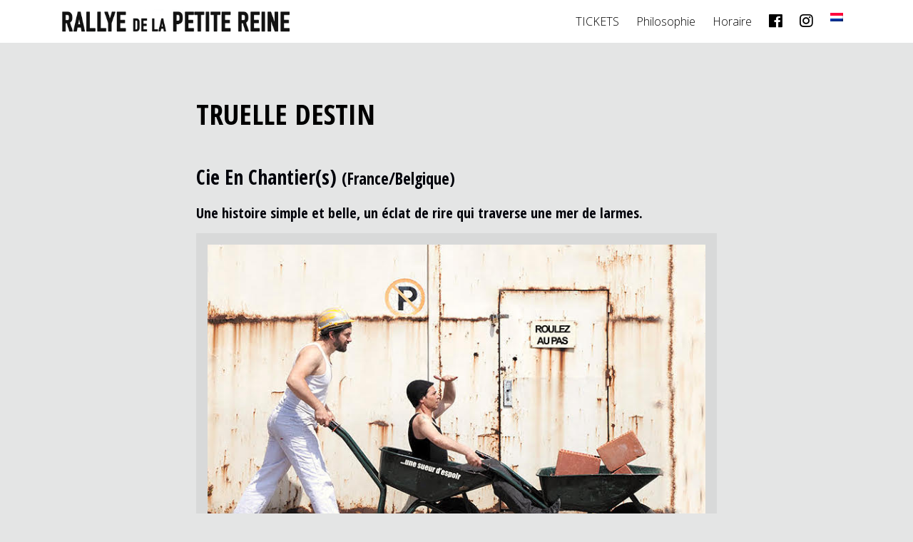

--- FILE ---
content_type: text/html; charset=UTF-8
request_url: https://www.rallyedelapetitereine.be/spectacles/truelle-destin/
body_size: 10148
content:
<!DOCTYPE html>
<html lang="fr">

<head>
    <meta charset="utf-8">
    <meta http-equiv="X-UA-Compatible" content="IE=edge">
    <meta name="viewport" content="width=device-width, initial-scale=1, shrink-to-fit=no">
    <meta name="description" content="Rallye de la Petite Reine - Le festival des arts de la rue à découvrir à vélo">
    <meta name="author" content="Bzzz Graphic Design">

    <title>Rallye de la Petite Reine Truelle destin - Rallye de la Petite Reine</title>
    <link href="https://fonts.googleapis.com/css?family=Open+Sans:300,700|Open+Sans+Condensed:700&display=swap" rel="stylesheet">
    <link rel="alternate" type="application/rss+xml" title="Rallye de la Petite Reine RSS Feed" href="https://www.rallyedelapetitereine.be/feed/" />
    <link rel="pingback" href="https://www.rallyedelapetitereine.be/2019/xmlrpc.php" />
    <style>
	:root {
		--bgcolor : #ffffff;
		--textcolor : #00020a;
		--titlecolor : #00020a;
		--linkcolor :#000000 ;
		--hovercolor :#e06d33 ;
		--btncolor :#107cce ;
		--btnhovercolor :#e06d33 ;
		--navcolor :#ffffff ;
		--degrade1 : linear-gradient(var(--linkcolor), var(--hovercolor));
		--degrade2 : linear-gradient(var(--btncolor), var(--btnhovercolor));
		}
</style>
    <meta name='robots' content='index, follow, max-image-preview:large, max-snippet:-1, max-video-preview:-1' />
<link rel="alternate" hreflang="fr" href="https://www.rallyedelapetitereine.be/spectacles/truelle-destin/" />
<link rel="alternate" hreflang="nl" href="https://www.rallyedelapetitereine.be/spectacles/truelle-destin-2/?lang=nl" />
<link rel="alternate" hreflang="x-default" href="https://www.rallyedelapetitereine.be/spectacles/truelle-destin/" />

	<!-- This site is optimized with the Yoast SEO plugin v22.7 - https://yoast.com/wordpress/plugins/seo/ -->
	<link rel="canonical" href="https://www.rallyedelapetitereine.be/spectacles/truelle-destin/" />
	<meta property="og:locale" content="fr_FR" />
	<meta property="og:type" content="article" />
	<meta property="og:title" content="Truelle destin - Rallye de la Petite Reine" />
	<meta property="og:description" content="Ciccio aux mains noires retrouve Victor aux mains blanches. Deux solitudes, que même la langue sépare.Pourtant on a parfois besoin d’autre chose que du produit..." />
	<meta property="og:url" content="https://www.rallyedelapetitereine.be/spectacles/truelle-destin/" />
	<meta property="og:site_name" content="Rallye de la Petite Reine" />
	<meta property="article:modified_time" content="2020-07-15T14:43:48+00:00" />
	<meta property="og:image" content="https://www.rallyedelapetitereine.be/2019/wp-content/uploads/2019/04/Truelle-Destin-730.jpg" />
	<meta property="og:image:width" content="730" />
	<meta property="og:image:height" content="475" />
	<meta property="og:image:type" content="image/jpeg" />
	<meta name="twitter:card" content="summary_large_image" />
	<meta name="twitter:label1" content="Durée de lecture estimée" />
	<meta name="twitter:data1" content="1 minute" />
	<script type="application/ld+json" class="yoast-schema-graph">{"@context":"https://schema.org","@graph":[{"@type":"WebPage","@id":"https://www.rallyedelapetitereine.be/spectacles/truelle-destin/","url":"https://www.rallyedelapetitereine.be/spectacles/truelle-destin/","name":"Truelle destin - Rallye de la Petite Reine","isPartOf":{"@id":"https://www.rallyedelapetitereine.be/#website"},"primaryImageOfPage":{"@id":"https://www.rallyedelapetitereine.be/spectacles/truelle-destin/#primaryimage"},"image":{"@id":"https://www.rallyedelapetitereine.be/spectacles/truelle-destin/#primaryimage"},"thumbnailUrl":"https://www.rallyedelapetitereine.be/2019/wp-content/uploads/2019/04/Truelle-Destin-730.jpg","datePublished":"2019-08-08T10:40:19+00:00","dateModified":"2020-07-15T14:43:48+00:00","breadcrumb":{"@id":"https://www.rallyedelapetitereine.be/spectacles/truelle-destin/#breadcrumb"},"inLanguage":"fr-FR","potentialAction":[{"@type":"ReadAction","target":["https://www.rallyedelapetitereine.be/spectacles/truelle-destin/"]}]},{"@type":"ImageObject","inLanguage":"fr-FR","@id":"https://www.rallyedelapetitereine.be/spectacles/truelle-destin/#primaryimage","url":"https://www.rallyedelapetitereine.be/2019/wp-content/uploads/2019/04/Truelle-Destin-730.jpg","contentUrl":"https://www.rallyedelapetitereine.be/2019/wp-content/uploads/2019/04/Truelle-Destin-730.jpg","width":730,"height":475},{"@type":"BreadcrumbList","@id":"https://www.rallyedelapetitereine.be/spectacles/truelle-destin/#breadcrumb","itemListElement":[{"@type":"ListItem","position":1,"name":"Accueil","item":"https://www.rallyedelapetitereine.be/"},{"@type":"ListItem","position":2,"name":"Spectacles","item":"https://www.rallyedelapetitereine.be/spectacles/"},{"@type":"ListItem","position":3,"name":"Truelle destin"}]},{"@type":"WebSite","@id":"https://www.rallyedelapetitereine.be/#website","url":"https://www.rallyedelapetitereine.be/","name":"Rallye de la Petite Reine","description":"Le festival des arts de la rue à découvrir à vélo","potentialAction":[{"@type":"SearchAction","target":{"@type":"EntryPoint","urlTemplate":"https://www.rallyedelapetitereine.be/?s={search_term_string}"},"query-input":"required name=search_term_string"}],"inLanguage":"fr-FR"}]}</script>
	<!-- / Yoast SEO plugin. -->


<link rel='dns-prefetch' href='//static.addtoany.com' />
<script type="text/javascript">
/* <![CDATA[ */
window._wpemojiSettings = {"baseUrl":"https:\/\/s.w.org\/images\/core\/emoji\/15.0.3\/72x72\/","ext":".png","svgUrl":"https:\/\/s.w.org\/images\/core\/emoji\/15.0.3\/svg\/","svgExt":".svg","source":{"concatemoji":"https:\/\/www.rallyedelapetitereine.be\/2019\/wp-includes\/js\/wp-emoji-release.min.js?ver=6.5.7"}};
/*! This file is auto-generated */
!function(i,n){var o,s,e;function c(e){try{var t={supportTests:e,timestamp:(new Date).valueOf()};sessionStorage.setItem(o,JSON.stringify(t))}catch(e){}}function p(e,t,n){e.clearRect(0,0,e.canvas.width,e.canvas.height),e.fillText(t,0,0);var t=new Uint32Array(e.getImageData(0,0,e.canvas.width,e.canvas.height).data),r=(e.clearRect(0,0,e.canvas.width,e.canvas.height),e.fillText(n,0,0),new Uint32Array(e.getImageData(0,0,e.canvas.width,e.canvas.height).data));return t.every(function(e,t){return e===r[t]})}function u(e,t,n){switch(t){case"flag":return n(e,"\ud83c\udff3\ufe0f\u200d\u26a7\ufe0f","\ud83c\udff3\ufe0f\u200b\u26a7\ufe0f")?!1:!n(e,"\ud83c\uddfa\ud83c\uddf3","\ud83c\uddfa\u200b\ud83c\uddf3")&&!n(e,"\ud83c\udff4\udb40\udc67\udb40\udc62\udb40\udc65\udb40\udc6e\udb40\udc67\udb40\udc7f","\ud83c\udff4\u200b\udb40\udc67\u200b\udb40\udc62\u200b\udb40\udc65\u200b\udb40\udc6e\u200b\udb40\udc67\u200b\udb40\udc7f");case"emoji":return!n(e,"\ud83d\udc26\u200d\u2b1b","\ud83d\udc26\u200b\u2b1b")}return!1}function f(e,t,n){var r="undefined"!=typeof WorkerGlobalScope&&self instanceof WorkerGlobalScope?new OffscreenCanvas(300,150):i.createElement("canvas"),a=r.getContext("2d",{willReadFrequently:!0}),o=(a.textBaseline="top",a.font="600 32px Arial",{});return e.forEach(function(e){o[e]=t(a,e,n)}),o}function t(e){var t=i.createElement("script");t.src=e,t.defer=!0,i.head.appendChild(t)}"undefined"!=typeof Promise&&(o="wpEmojiSettingsSupports",s=["flag","emoji"],n.supports={everything:!0,everythingExceptFlag:!0},e=new Promise(function(e){i.addEventListener("DOMContentLoaded",e,{once:!0})}),new Promise(function(t){var n=function(){try{var e=JSON.parse(sessionStorage.getItem(o));if("object"==typeof e&&"number"==typeof e.timestamp&&(new Date).valueOf()<e.timestamp+604800&&"object"==typeof e.supportTests)return e.supportTests}catch(e){}return null}();if(!n){if("undefined"!=typeof Worker&&"undefined"!=typeof OffscreenCanvas&&"undefined"!=typeof URL&&URL.createObjectURL&&"undefined"!=typeof Blob)try{var e="postMessage("+f.toString()+"("+[JSON.stringify(s),u.toString(),p.toString()].join(",")+"));",r=new Blob([e],{type:"text/javascript"}),a=new Worker(URL.createObjectURL(r),{name:"wpTestEmojiSupports"});return void(a.onmessage=function(e){c(n=e.data),a.terminate(),t(n)})}catch(e){}c(n=f(s,u,p))}t(n)}).then(function(e){for(var t in e)n.supports[t]=e[t],n.supports.everything=n.supports.everything&&n.supports[t],"flag"!==t&&(n.supports.everythingExceptFlag=n.supports.everythingExceptFlag&&n.supports[t]);n.supports.everythingExceptFlag=n.supports.everythingExceptFlag&&!n.supports.flag,n.DOMReady=!1,n.readyCallback=function(){n.DOMReady=!0}}).then(function(){return e}).then(function(){var e;n.supports.everything||(n.readyCallback(),(e=n.source||{}).concatemoji?t(e.concatemoji):e.wpemoji&&e.twemoji&&(t(e.twemoji),t(e.wpemoji)))}))}((window,document),window._wpemojiSettings);
/* ]]> */
</script>
<style id='wp-emoji-styles-inline-css' type='text/css'>

	img.wp-smiley, img.emoji {
		display: inline !important;
		border: none !important;
		box-shadow: none !important;
		height: 1em !important;
		width: 1em !important;
		margin: 0 0.07em !important;
		vertical-align: -0.1em !important;
		background: none !important;
		padding: 0 !important;
	}
</style>
<link rel='stylesheet' id='wp-block-library-css' href='https://www.rallyedelapetitereine.be/2019/wp-includes/css/dist/block-library/style.min.css?ver=6.5.7' type='text/css' media='all' />
<style id='classic-theme-styles-inline-css' type='text/css'>
/*! This file is auto-generated */
.wp-block-button__link{color:#fff;background-color:#32373c;border-radius:9999px;box-shadow:none;text-decoration:none;padding:calc(.667em + 2px) calc(1.333em + 2px);font-size:1.125em}.wp-block-file__button{background:#32373c;color:#fff;text-decoration:none}
</style>
<style id='global-styles-inline-css' type='text/css'>
body{--wp--preset--color--black: #000000;--wp--preset--color--cyan-bluish-gray: #abb8c3;--wp--preset--color--white: #ffffff;--wp--preset--color--pale-pink: #f78da7;--wp--preset--color--vivid-red: #cf2e2e;--wp--preset--color--luminous-vivid-orange: #ff6900;--wp--preset--color--luminous-vivid-amber: #fcb900;--wp--preset--color--light-green-cyan: #7bdcb5;--wp--preset--color--vivid-green-cyan: #00d084;--wp--preset--color--pale-cyan-blue: #8ed1fc;--wp--preset--color--vivid-cyan-blue: #0693e3;--wp--preset--color--vivid-purple: #9b51e0;--wp--preset--gradient--vivid-cyan-blue-to-vivid-purple: linear-gradient(135deg,rgba(6,147,227,1) 0%,rgb(155,81,224) 100%);--wp--preset--gradient--light-green-cyan-to-vivid-green-cyan: linear-gradient(135deg,rgb(122,220,180) 0%,rgb(0,208,130) 100%);--wp--preset--gradient--luminous-vivid-amber-to-luminous-vivid-orange: linear-gradient(135deg,rgba(252,185,0,1) 0%,rgba(255,105,0,1) 100%);--wp--preset--gradient--luminous-vivid-orange-to-vivid-red: linear-gradient(135deg,rgba(255,105,0,1) 0%,rgb(207,46,46) 100%);--wp--preset--gradient--very-light-gray-to-cyan-bluish-gray: linear-gradient(135deg,rgb(238,238,238) 0%,rgb(169,184,195) 100%);--wp--preset--gradient--cool-to-warm-spectrum: linear-gradient(135deg,rgb(74,234,220) 0%,rgb(151,120,209) 20%,rgb(207,42,186) 40%,rgb(238,44,130) 60%,rgb(251,105,98) 80%,rgb(254,248,76) 100%);--wp--preset--gradient--blush-light-purple: linear-gradient(135deg,rgb(255,206,236) 0%,rgb(152,150,240) 100%);--wp--preset--gradient--blush-bordeaux: linear-gradient(135deg,rgb(254,205,165) 0%,rgb(254,45,45) 50%,rgb(107,0,62) 100%);--wp--preset--gradient--luminous-dusk: linear-gradient(135deg,rgb(255,203,112) 0%,rgb(199,81,192) 50%,rgb(65,88,208) 100%);--wp--preset--gradient--pale-ocean: linear-gradient(135deg,rgb(255,245,203) 0%,rgb(182,227,212) 50%,rgb(51,167,181) 100%);--wp--preset--gradient--electric-grass: linear-gradient(135deg,rgb(202,248,128) 0%,rgb(113,206,126) 100%);--wp--preset--gradient--midnight: linear-gradient(135deg,rgb(2,3,129) 0%,rgb(40,116,252) 100%);--wp--preset--font-size--small: 13px;--wp--preset--font-size--medium: 20px;--wp--preset--font-size--large: 36px;--wp--preset--font-size--x-large: 42px;--wp--preset--spacing--20: 0.44rem;--wp--preset--spacing--30: 0.67rem;--wp--preset--spacing--40: 1rem;--wp--preset--spacing--50: 1.5rem;--wp--preset--spacing--60: 2.25rem;--wp--preset--spacing--70: 3.38rem;--wp--preset--spacing--80: 5.06rem;--wp--preset--shadow--natural: 6px 6px 9px rgba(0, 0, 0, 0.2);--wp--preset--shadow--deep: 12px 12px 50px rgba(0, 0, 0, 0.4);--wp--preset--shadow--sharp: 6px 6px 0px rgba(0, 0, 0, 0.2);--wp--preset--shadow--outlined: 6px 6px 0px -3px rgba(255, 255, 255, 1), 6px 6px rgba(0, 0, 0, 1);--wp--preset--shadow--crisp: 6px 6px 0px rgba(0, 0, 0, 1);}:where(.is-layout-flex){gap: 0.5em;}:where(.is-layout-grid){gap: 0.5em;}body .is-layout-flex{display: flex;}body .is-layout-flex{flex-wrap: wrap;align-items: center;}body .is-layout-flex > *{margin: 0;}body .is-layout-grid{display: grid;}body .is-layout-grid > *{margin: 0;}:where(.wp-block-columns.is-layout-flex){gap: 2em;}:where(.wp-block-columns.is-layout-grid){gap: 2em;}:where(.wp-block-post-template.is-layout-flex){gap: 1.25em;}:where(.wp-block-post-template.is-layout-grid){gap: 1.25em;}.has-black-color{color: var(--wp--preset--color--black) !important;}.has-cyan-bluish-gray-color{color: var(--wp--preset--color--cyan-bluish-gray) !important;}.has-white-color{color: var(--wp--preset--color--white) !important;}.has-pale-pink-color{color: var(--wp--preset--color--pale-pink) !important;}.has-vivid-red-color{color: var(--wp--preset--color--vivid-red) !important;}.has-luminous-vivid-orange-color{color: var(--wp--preset--color--luminous-vivid-orange) !important;}.has-luminous-vivid-amber-color{color: var(--wp--preset--color--luminous-vivid-amber) !important;}.has-light-green-cyan-color{color: var(--wp--preset--color--light-green-cyan) !important;}.has-vivid-green-cyan-color{color: var(--wp--preset--color--vivid-green-cyan) !important;}.has-pale-cyan-blue-color{color: var(--wp--preset--color--pale-cyan-blue) !important;}.has-vivid-cyan-blue-color{color: var(--wp--preset--color--vivid-cyan-blue) !important;}.has-vivid-purple-color{color: var(--wp--preset--color--vivid-purple) !important;}.has-black-background-color{background-color: var(--wp--preset--color--black) !important;}.has-cyan-bluish-gray-background-color{background-color: var(--wp--preset--color--cyan-bluish-gray) !important;}.has-white-background-color{background-color: var(--wp--preset--color--white) !important;}.has-pale-pink-background-color{background-color: var(--wp--preset--color--pale-pink) !important;}.has-vivid-red-background-color{background-color: var(--wp--preset--color--vivid-red) !important;}.has-luminous-vivid-orange-background-color{background-color: var(--wp--preset--color--luminous-vivid-orange) !important;}.has-luminous-vivid-amber-background-color{background-color: var(--wp--preset--color--luminous-vivid-amber) !important;}.has-light-green-cyan-background-color{background-color: var(--wp--preset--color--light-green-cyan) !important;}.has-vivid-green-cyan-background-color{background-color: var(--wp--preset--color--vivid-green-cyan) !important;}.has-pale-cyan-blue-background-color{background-color: var(--wp--preset--color--pale-cyan-blue) !important;}.has-vivid-cyan-blue-background-color{background-color: var(--wp--preset--color--vivid-cyan-blue) !important;}.has-vivid-purple-background-color{background-color: var(--wp--preset--color--vivid-purple) !important;}.has-black-border-color{border-color: var(--wp--preset--color--black) !important;}.has-cyan-bluish-gray-border-color{border-color: var(--wp--preset--color--cyan-bluish-gray) !important;}.has-white-border-color{border-color: var(--wp--preset--color--white) !important;}.has-pale-pink-border-color{border-color: var(--wp--preset--color--pale-pink) !important;}.has-vivid-red-border-color{border-color: var(--wp--preset--color--vivid-red) !important;}.has-luminous-vivid-orange-border-color{border-color: var(--wp--preset--color--luminous-vivid-orange) !important;}.has-luminous-vivid-amber-border-color{border-color: var(--wp--preset--color--luminous-vivid-amber) !important;}.has-light-green-cyan-border-color{border-color: var(--wp--preset--color--light-green-cyan) !important;}.has-vivid-green-cyan-border-color{border-color: var(--wp--preset--color--vivid-green-cyan) !important;}.has-pale-cyan-blue-border-color{border-color: var(--wp--preset--color--pale-cyan-blue) !important;}.has-vivid-cyan-blue-border-color{border-color: var(--wp--preset--color--vivid-cyan-blue) !important;}.has-vivid-purple-border-color{border-color: var(--wp--preset--color--vivid-purple) !important;}.has-vivid-cyan-blue-to-vivid-purple-gradient-background{background: var(--wp--preset--gradient--vivid-cyan-blue-to-vivid-purple) !important;}.has-light-green-cyan-to-vivid-green-cyan-gradient-background{background: var(--wp--preset--gradient--light-green-cyan-to-vivid-green-cyan) !important;}.has-luminous-vivid-amber-to-luminous-vivid-orange-gradient-background{background: var(--wp--preset--gradient--luminous-vivid-amber-to-luminous-vivid-orange) !important;}.has-luminous-vivid-orange-to-vivid-red-gradient-background{background: var(--wp--preset--gradient--luminous-vivid-orange-to-vivid-red) !important;}.has-very-light-gray-to-cyan-bluish-gray-gradient-background{background: var(--wp--preset--gradient--very-light-gray-to-cyan-bluish-gray) !important;}.has-cool-to-warm-spectrum-gradient-background{background: var(--wp--preset--gradient--cool-to-warm-spectrum) !important;}.has-blush-light-purple-gradient-background{background: var(--wp--preset--gradient--blush-light-purple) !important;}.has-blush-bordeaux-gradient-background{background: var(--wp--preset--gradient--blush-bordeaux) !important;}.has-luminous-dusk-gradient-background{background: var(--wp--preset--gradient--luminous-dusk) !important;}.has-pale-ocean-gradient-background{background: var(--wp--preset--gradient--pale-ocean) !important;}.has-electric-grass-gradient-background{background: var(--wp--preset--gradient--electric-grass) !important;}.has-midnight-gradient-background{background: var(--wp--preset--gradient--midnight) !important;}.has-small-font-size{font-size: var(--wp--preset--font-size--small) !important;}.has-medium-font-size{font-size: var(--wp--preset--font-size--medium) !important;}.has-large-font-size{font-size: var(--wp--preset--font-size--large) !important;}.has-x-large-font-size{font-size: var(--wp--preset--font-size--x-large) !important;}
.wp-block-navigation a:where(:not(.wp-element-button)){color: inherit;}
:where(.wp-block-post-template.is-layout-flex){gap: 1.25em;}:where(.wp-block-post-template.is-layout-grid){gap: 1.25em;}
:where(.wp-block-columns.is-layout-flex){gap: 2em;}:where(.wp-block-columns.is-layout-grid){gap: 2em;}
.wp-block-pullquote{font-size: 1.5em;line-height: 1.6;}
</style>
<link rel='stylesheet' id='wpml-blocks-css' href='https://www.rallyedelapetitereine.be/2019/wp-content/plugins/sitepress-multilingual-cms/dist/css/blocks/styles.css?ver=4.6.11' type='text/css' media='all' />
<link rel='stylesheet' id='wpml-legacy-post-translations-0-css' href='https://www.rallyedelapetitereine.be/2019/wp-content/plugins/sitepress-multilingual-cms/templates/language-switchers/legacy-post-translations/style.min.css?ver=1' type='text/css' media='all' />
<link rel='stylesheet' id='wpml-menu-item-0-css' href='https://www.rallyedelapetitereine.be/2019/wp-content/plugins/sitepress-multilingual-cms/templates/language-switchers/menu-item/style.min.css?ver=1' type='text/css' media='all' />
<link rel='stylesheet' id='style-fa-css' href='https://www.rallyedelapetitereine.be/2019/wp-content/themes/bzzzstrap/css/all.min.css?ver=6.5.7' type='text/css' media='all' />
<link rel='stylesheet' id='style-bootstrap-css' href='https://www.rallyedelapetitereine.be/2019/wp-content/themes/bzzzstrap/css/bootstrap.min.css?ver=6.5.7' type='text/css' media='all' />
<link rel='stylesheet' id='style-swiper-css' href='https://www.rallyedelapetitereine.be/2019/wp-content/themes/bzzzstrap/css/swiper.min.css?ver=6.5.7' type='text/css' media='all' />
<link rel='stylesheet' id='style-bzzzstrap-css' href='https://www.rallyedelapetitereine.be/2019/wp-content/themes/bzzzstrap-child/style.css?ver=6.5.7' type='text/css' media='all' />
<link rel='stylesheet' id='addtoany-css' href='https://www.rallyedelapetitereine.be/2019/wp-content/plugins/add-to-any/addtoany.min.css?ver=1.16' type='text/css' media='all' />
<link rel='stylesheet' id='sib-front-css-css' href='https://www.rallyedelapetitereine.be/2019/wp-content/plugins/mailin/css/mailin-front.css?ver=6.5.7' type='text/css' media='all' />
<script type="text/javascript" id="addtoany-core-js-before">
/* <![CDATA[ */
window.a2a_config=window.a2a_config||{};a2a_config.callbacks=[];a2a_config.overlays=[];a2a_config.templates={};a2a_localize = {
	Share: "Partager",
	Save: "Enregistrer",
	Subscribe: "S'abonner",
	Email: "E-mail",
	Bookmark: "Signet",
	ShowAll: "Montrer tout",
	ShowLess: "Montrer moins",
	FindServices: "Trouver des service(s)",
	FindAnyServiceToAddTo: "Trouver instantan&eacute;ment des services &agrave; ajouter &agrave;",
	PoweredBy: "Propuls&eacute; par",
	ShareViaEmail: "Partager par e-mail",
	SubscribeViaEmail: "S’abonner par e-mail",
	BookmarkInYourBrowser: "Ajouter un signet dans votre navigateur",
	BookmarkInstructions: "Appuyez sur Ctrl+D ou \u2318+D pour mettre cette page en signet",
	AddToYourFavorites: "Ajouter &agrave; vos favoris",
	SendFromWebOrProgram: "Envoyer depuis n’importe quelle adresse e-mail ou logiciel e-mail",
	EmailProgram: "Programme d’e-mail",
	More: "Plus&#8230;",
	ThanksForSharing: "Merci de partager !",
	ThanksForFollowing: "Merci de nous suivre !"
};
/* ]]> */
</script>
<script type="text/javascript" async src="https://static.addtoany.com/menu/page.js" id="addtoany-core-js"></script>
<script type="text/javascript" src="https://www.rallyedelapetitereine.be/2019/wp-includes/js/jquery/jquery.min.js?ver=3.7.1" id="jquery-core-js"></script>
<script type="text/javascript" src="https://www.rallyedelapetitereine.be/2019/wp-includes/js/jquery/jquery-migrate.min.js?ver=3.4.1" id="jquery-migrate-js"></script>
<script type="text/javascript" async src="https://www.rallyedelapetitereine.be/2019/wp-content/plugins/add-to-any/addtoany.min.js?ver=1.1" id="addtoany-jquery-js"></script>
<script type="text/javascript" id="sib-front-js-js-extra">
/* <![CDATA[ */
var sibErrMsg = {"invalidMail":"Please fill out valid email address","requiredField":"Please fill out required fields","invalidDateFormat":"Please fill out valid date format","invalidSMSFormat":"Please fill out valid phone number"};
var ajax_sib_front_object = {"ajax_url":"https:\/\/www.rallyedelapetitereine.be\/2019\/wp-admin\/admin-ajax.php","ajax_nonce":"d05c3dae86","flag_url":"https:\/\/www.rallyedelapetitereine.be\/2019\/wp-content\/plugins\/mailin\/img\/flags\/"};
/* ]]> */
</script>
<script type="text/javascript" src="https://www.rallyedelapetitereine.be/2019/wp-content/plugins/mailin/js/mailin-front.js?ver=1716445890" id="sib-front-js-js"></script>
<link rel="https://api.w.org/" href="https://www.rallyedelapetitereine.be/wp-json/" /><link rel="alternate" type="application/json" href="https://www.rallyedelapetitereine.be/wp-json/wp/v2/spectacles/90" /><link rel="EditURI" type="application/rsd+xml" title="RSD" href="https://www.rallyedelapetitereine.be/2019/xmlrpc.php?rsd" />
<meta name="generator" content="WordPress 6.5.7" />
<link rel='shortlink' href='https://www.rallyedelapetitereine.be/?p=90' />
<link rel="alternate" type="application/json+oembed" href="https://www.rallyedelapetitereine.be/wp-json/oembed/1.0/embed?url=https%3A%2F%2Fwww.rallyedelapetitereine.be%2Fspectacles%2Ftruelle-destin%2F" />
<link rel="alternate" type="text/xml+oembed" href="https://www.rallyedelapetitereine.be/wp-json/oembed/1.0/embed?url=https%3A%2F%2Fwww.rallyedelapetitereine.be%2Fspectacles%2Ftruelle-destin%2F&#038;format=xml" />
<meta name="generator" content="WPML ver:4.6.11 stt:37,4;" />
<link rel="icon" href="https://www.rallyedelapetitereine.be/2019/wp-content/uploads/2025/06/cropped-Mini-icone-32x32.jpg" sizes="32x32" />
<link rel="icon" href="https://www.rallyedelapetitereine.be/2019/wp-content/uploads/2025/06/cropped-Mini-icone-192x192.jpg" sizes="192x192" />
<link rel="apple-touch-icon" href="https://www.rallyedelapetitereine.be/2019/wp-content/uploads/2025/06/cropped-Mini-icone-180x180.jpg" />
<meta name="msapplication-TileImage" content="https://www.rallyedelapetitereine.be/2019/wp-content/uploads/2025/06/cropped-Mini-icone-270x270.jpg" />

</head>

<body role="document" class="spectacles-template-default single single-spectacles postid-90 d-flex flex-column">

    <header>
        <div class="navbar-wrap fixed-top">
            <nav class="navbar navbar-expand-lg container">
                <a class="navbar-brand" href="https://www.rallyedelapetitereine.be">
                    <img src="https://www.rallyedelapetitereine.be/2019/wp-content/uploads/2019/07/rtpr-logo-e1587565398169.png"><span class="d-none">Rallye de la Petite Reine</span></a>
                <button class="navbar-toggler" type="button" data-toggle="collapse" data-target="#navbarNav" aria-controls="navbarNav" aria-expanded="false" aria-label="Toggle navigation">
                    <i class="fal fa-bars"></i>
                </button>
                <div class="collapse navbar-collapse" id="navbarNav">
                    <ul id="menu-menu-haut" class="navbar-nav ml-auto"><li id="menu-item-7424" class="menu-item menu-item-type-post_type menu-item-object-page menu-item-7424"><a href="https://www.rallyedelapetitereine.be/tickets/">TICKETS</a></li>
<li id="menu-item-7406" class="menu-item menu-item-type-post_type menu-item-object-page menu-item-7406"><a href="https://www.rallyedelapetitereine.be/philosophie/">Philosophie</a></li>
<li id="menu-item-7662" class="menu-item menu-item-type-post_type menu-item-object-page menu-item-7662"><a href="https://www.rallyedelapetitereine.be/horaire/">Horaire</a></li>
<li id="menu-item-4286" class="menu-item menu-item-type-custom menu-item-object-custom menu-item-4286"><a href="http://www.facebook.com/RallyeDeLaPetiteReine"><i class="fab fa-facebook fa-lg"></i></a></li>
<li id="menu-item-5595" class="menu-item menu-item-type-custom menu-item-object-custom menu-item-5595"><a href="https://www.instagram.com/rallyedelapetitereine/"><i class="fab fa-instagram fa-lg"></i></a></li>
<li id="menu-item-wpml-ls-99-nl" class="menu-item wpml-ls-slot-99 wpml-ls-item wpml-ls-item-nl wpml-ls-menu-item wpml-ls-first-item wpml-ls-last-item menu-item-type-wpml_ls_menu_item menu-item-object-wpml_ls_menu_item menu-item-wpml-ls-99-nl"><a href="https://www.rallyedelapetitereine.be/spectacles/truelle-destin-2/?lang=nl"><img
            class="wpml-ls-flag"
            src="https://www.rallyedelapetitereine.be/2019/wp-content/plugins/sitepress-multilingual-cms/res/flags/nl.png"
            alt="Néerlandais"
            
            
    /></a></li>
</ul>                </div>
            </nav>
        </div><!-- .container -->
    </header>

    <div id="wrap">
		
<div class="container" role="main">
	<div class="row justify-content-center">
		<article id="post-90" class="col-lg-8 post-90 spectacles type-spectacles status-publish has-post-thumbnail hentry edition-6">
						
			<h1 class="my-5 linkcolor">Truelle destin</h1>
			<h3>Cie En Chantier(s) <small>(France/Belgique)</small></h3>
			<p></p>
			<p class="h5">Une histoire simple et belle, un éclat de rire qui traverse une mer de larmes.</p>
						
			

<pre><img fetchpriority="high" decoding="async" class="alignnone size-full wp-image-124" src="https://www.rallyedelapetitereine.be/2019/wp-content/uploads/2019/04/Truelle-Destin-730.jpg" alt="" width="730" height="475" srcset="https://www.rallyedelapetitereine.be/2019/wp-content/uploads/2019/04/Truelle-Destin-730.jpg 730w, https://www.rallyedelapetitereine.be/2019/wp-content/uploads/2019/04/Truelle-Destin-730-300x195.jpg 300w" sizes="(max-width: 730px) 100vw, 730px" /></pre>
<p>Ciccio aux mains noires retrouve Victor aux mains blanches. Deux solitudes, que même la langue sépare.<br />Pourtant on a parfois besoin d’autre chose que du produit de ses propres mains, non ?</p>
<p>Sur l’île en chantier, voici un Robinson qui attend son Vendredi pour finir la semaine et souffler un peu…</p>
<p><em>« La compagnie En chantier(s) a beau manier du gyproc, son spectacle a la noblesse des pierres de taille! – Le Soir</em></p>
<p>Tout commence avec Victor, homme robuste qui aime le travail bien fait. Sous le portrait de son grand-père, qui lui a tout appris, il gère un chantier aussi propre que sa blanche tenue d’artisan. Seulement voilà, un jour, sous une bâche, il découvre un immigré clandestin … Prêt à tout pour obtenir un peu de travail. « <em>Un atelier de cimentage se transforme en happening artistique, les brouettes abritent des pauses casse-croûte acrobatiques, les outils érigent des blagues à deux balles (eau, seau… bucco), la découpe du gyproc part en vrille et les briques sont le théâtre d’un mini-vaudeville. »</em></p>
<p>Lessines a accueilli en résidence, en 2013, une des premières moutures de cette création (« Une Brique dans le ventre ») qui depuis a fait beaucoup de chemin.</p><div class="addtoany_share_save_container addtoany_content addtoany_content_bottom"><div class="a2a_kit a2a_kit_size_32 addtoany_list" data-a2a-url="https://www.rallyedelapetitereine.be/spectacles/truelle-destin/" data-a2a-title="Truelle destin"><a class="a2a_button_facebook" href="https://www.addtoany.com/add_to/facebook?linkurl=https%3A%2F%2Fwww.rallyedelapetitereine.be%2Fspectacles%2Ftruelle-destin%2F&amp;linkname=Truelle%20destin" title="Facebook" rel="nofollow noopener" target="_blank"></a><a class="a2a_button_twitter" href="https://www.addtoany.com/add_to/twitter?linkurl=https%3A%2F%2Fwww.rallyedelapetitereine.be%2Fspectacles%2Ftruelle-destin%2F&amp;linkname=Truelle%20destin" title="Twitter" rel="nofollow noopener" target="_blank"></a><a class="a2a_button_email" href="https://www.addtoany.com/add_to/email?linkurl=https%3A%2F%2Fwww.rallyedelapetitereine.be%2Fspectacles%2Ftruelle-destin%2F&amp;linkname=Truelle%20destin" title="Email" rel="nofollow noopener" target="_blank"></a><a class="a2a_dd addtoany_share_save addtoany_share" href="https://www.addtoany.com/share"></a></div></div>
						<div class="card my-5">
					<table class="table-borderless m-2">
						<tr><td><i class="fal fa-users fa-fw mr-2"></i></td><td><p>Mention du Jury aux Rencontres Jeune Public 2017 de Huy<br />
Avec : François Berardino et Olivier Luppens<br />
Regard intérieur : Sarah Gaillet – Une coproduction : En Chantier(S) asbl &amp; BeauregART Productions</p>
</td></tr>
					</table>
			</div>
							
						
					
			<div class="row mt-5">
	                        </div>
        
		</article>
	</div>
</div> <!-- /container -->
</div><!-- #wrap -->
<!-- <section id="tickets" class="py-3">
    <div class="container text-center">
        			
			<form id="sib_signup_form_3" method="post" class="sib_signup_form">
				<div class="sib_loader" style="display:none;"><img
							src="https://www.rallyedelapetitereine.be/2019/wp-includes/images/spinner.gif" alt="loader"></div>
				<input type="hidden" name="sib_form_action" value="subscribe_form_submit">
				<input type="hidden" name="sib_form_id" value="3">
                <input type="hidden" name="sib_form_alert_notice" value="Remplissez ce champ s’il vous plaît">
                <input type="hidden" name="sib_form_invalid_email_notice" value="Cette adresse email n&#039;est pas valide">
                <input type="hidden" name="sib_security" value="d05c3dae86">
				<div class="sib_signup_box_inside_3">
					<div style="/*display:none*/" class="sib_msg_disp">
					</div>
                    					<div class="row">
<div class="col-md-5 text-md-right" style="font-size:1.3rem">Abonnez-vous à notre newsletter !</div>
<div class="col-md-5"><input type="email" class="sib-email-area form-control" name="email" required="required" placeholder="Votre adresse e-mail"></div>
<div class="col-md-2 mt-2 mt-md-0"><input type="submit" class="sib-default-btn btn btn-custom" value="Inscription"></div>
</div>				</div>
			</form>
			<style>
				form#sib_signup_form_3 p.sib-alert-message {
    padding: 6px 12px;
    margin-bottom: 20px;
    border: 1px solid transparent;
    border-radius: 4px;
    -webkit-box-sizing: border-box;
    -moz-box-sizing: border-box;
    box-sizing: border-box;
}
form#sib_signup_form_3 p.sib-alert-message-error {
    background-color: #f2dede;
    border-color: #ebccd1;
    color: #a94442;
}
form#sib_signup_form_3 p.sib-alert-message-success {
    background-color: #dff0d8;
    border-color: #d6e9c6;
    color: #3c763d;
}
form#sib_signup_form_3 p.sib-alert-message-warning {
    background-color: #fcf8e3;
    border-color: #faebcc;
    color: #8a6d3b;
}
			</style>
			    </div>
</section> -->
<footer>

    <div class="container">
	    <ul id="menu-menu-secondaire" class="navbar-nav"><li id="menu-item-7423" class="menu-item menu-item-type-post_type menu-item-object-page menu-item-7423"><a href="https://www.rallyedelapetitereine.be/tickets/">TICKETS</a></li>
<li id="menu-item-264" class="menu-item menu-item-type-post_type menu-item-object-page menu-item-264"><a href="https://www.rallyedelapetitereine.be/philosophie/">Philosophie</a></li>
<li id="menu-item-279" class="menu-item menu-item-type-post_type menu-item-object-page menu-item-279"><a href="https://www.rallyedelapetitereine.be/faq/">FAQ</a></li>
<li id="menu-item-1889" class="menu-item menu-item-type-post_type menu-item-object-page menu-item-1889"><a href="https://www.rallyedelapetitereine.be/archives/">Les archives du Rallye</a></li>
<li id="menu-item-3319" class="menu-item menu-item-type-custom menu-item-object-custom menu-item-3319"><a href="https://www.rallyedelapetitereine.be/partenaires/">Partenaires</a></li>
<li id="menu-item-360" class="menu-item menu-item-type-post_type menu-item-object-page menu-item-360"><a href="https://www.rallyedelapetitereine.be/pro/">Presse / Pro</a></li>
</ul>        <div class="row py-3">
                        <div class="col-4 col-sm-2 col-lg-1">
                <img width="300" height="171" src="https://www.rallyedelapetitereine.be/2019/wp-content/uploads/2019/08/lavenir-300x171.png" class="attachment-medium size-medium wp-post-image" alt="" decoding="async" loading="lazy" srcset="https://www.rallyedelapetitereine.be/2019/wp-content/uploads/2019/08/lavenir-300x171.png 300w, https://www.rallyedelapetitereine.be/2019/wp-content/uploads/2019/08/lavenir-768x437.png 768w, https://www.rallyedelapetitereine.be/2019/wp-content/uploads/2019/08/lavenir-1024x583.png 1024w, https://www.rallyedelapetitereine.be/2019/wp-content/uploads/2019/08/lavenir.png 1800w" sizes="(max-width: 300px) 100vw, 300px" />            </div>
                        <div class="col-4 col-sm-2 col-lg-1">
                <img width="300" height="121" src="https://www.rallyedelapetitereine.be/2019/wp-content/uploads/2020/07/Logo-Aire-Libre-fullrougeblc-300x121.png" class="attachment-medium size-medium wp-post-image" alt="" decoding="async" loading="lazy" srcset="https://www.rallyedelapetitereine.be/2019/wp-content/uploads/2020/07/Logo-Aire-Libre-fullrougeblc-300x121.png 300w, https://www.rallyedelapetitereine.be/2019/wp-content/uploads/2020/07/Logo-Aire-Libre-fullrougeblc-1024x414.png 1024w, https://www.rallyedelapetitereine.be/2019/wp-content/uploads/2020/07/Logo-Aire-Libre-fullrougeblc-768x311.png 768w, https://www.rallyedelapetitereine.be/2019/wp-content/uploads/2020/07/Logo-Aire-Libre-fullrougeblc.png 1103w" sizes="(max-width: 300px) 100vw, 300px" />            </div>
                        <div class="col-4 col-sm-2 col-lg-1">
                <img width="300" height="171" src="https://www.rallyedelapetitereine.be/2019/wp-content/uploads/2019/08/Fédération-wallonie-Bruxelles-300x171.png" class="attachment-medium size-medium wp-post-image" alt="" decoding="async" loading="lazy" srcset="https://www.rallyedelapetitereine.be/2019/wp-content/uploads/2019/08/Fédération-wallonie-Bruxelles-300x171.png 300w, https://www.rallyedelapetitereine.be/2019/wp-content/uploads/2019/08/Fédération-wallonie-Bruxelles-768x437.png 768w, https://www.rallyedelapetitereine.be/2019/wp-content/uploads/2019/08/Fédération-wallonie-Bruxelles-1024x583.png 1024w, https://www.rallyedelapetitereine.be/2019/wp-content/uploads/2019/08/Fédération-wallonie-Bruxelles.png 1800w" sizes="(max-width: 300px) 100vw, 300px" />            </div>
                        <div class="col-4 col-sm-2 col-lg-1">
                <img width="258" height="90" src="https://www.rallyedelapetitereine.be/2019/wp-content/uploads/2025/06/Moustique-logo.png" class="attachment-medium size-medium wp-post-image" alt="" decoding="async" loading="lazy" />            </div>
                        <div class="col-4 col-sm-2 col-lg-1">
                <img width="300" height="89" src="https://www.rallyedelapetitereine.be/2019/wp-content/uploads/2019/08/logo-notele-300x89.png" class="attachment-medium size-medium wp-post-image" alt="" decoding="async" loading="lazy" srcset="https://www.rallyedelapetitereine.be/2019/wp-content/uploads/2019/08/logo-notele-300x89.png 300w, https://www.rallyedelapetitereine.be/2019/wp-content/uploads/2019/08/logo-notele-1024x303.png 1024w, https://www.rallyedelapetitereine.be/2019/wp-content/uploads/2019/08/logo-notele-768x227.png 768w, https://www.rallyedelapetitereine.be/2019/wp-content/uploads/2019/08/logo-notele-1536x455.png 1536w, https://www.rallyedelapetitereine.be/2019/wp-content/uploads/2019/08/logo-notele.png 1800w" sizes="(max-width: 300px) 100vw, 300px" />            </div>
                        <div class="col-4 col-sm-2 col-lg-1">
                <img width="300" height="171" src="https://www.rallyedelapetitereine.be/2019/wp-content/uploads/2019/08/Province-du-Hainaut-300x171.png" class="attachment-medium size-medium wp-post-image" alt="" decoding="async" loading="lazy" srcset="https://www.rallyedelapetitereine.be/2019/wp-content/uploads/2019/08/Province-du-Hainaut-300x171.png 300w, https://www.rallyedelapetitereine.be/2019/wp-content/uploads/2019/08/Province-du-Hainaut-768x437.png 768w, https://www.rallyedelapetitereine.be/2019/wp-content/uploads/2019/08/Province-du-Hainaut-1024x583.png 1024w, https://www.rallyedelapetitereine.be/2019/wp-content/uploads/2019/08/Province-du-Hainaut.png 1800w" sizes="(max-width: 300px) 100vw, 300px" />            </div>
                        <div class="col-4 col-sm-2 col-lg-1">
                <img width="225" height="225" src="https://www.rallyedelapetitereine.be/2019/wp-content/uploads/2025/06/lessines-sport-1.png" class="attachment-medium size-medium wp-post-image" alt="" decoding="async" loading="lazy" srcset="https://www.rallyedelapetitereine.be/2019/wp-content/uploads/2025/06/lessines-sport-1.png 225w, https://www.rallyedelapetitereine.be/2019/wp-content/uploads/2025/06/lessines-sport-1-150x150.png 150w, https://www.rallyedelapetitereine.be/2019/wp-content/uploads/2025/06/lessines-sport-1-100x100.png 100w" sizes="(max-width: 225px) 100vw, 225px" />            </div>
                        <div class="col-4 col-sm-2 col-lg-1">
                <img width="300" height="171" src="https://www.rallyedelapetitereine.be/2019/wp-content/uploads/2019/08/ville-de-Lessines-300x171.png" class="attachment-medium size-medium wp-post-image" alt="" decoding="async" loading="lazy" srcset="https://www.rallyedelapetitereine.be/2019/wp-content/uploads/2019/08/ville-de-Lessines-300x171.png 300w, https://www.rallyedelapetitereine.be/2019/wp-content/uploads/2019/08/ville-de-Lessines-768x437.png 768w, https://www.rallyedelapetitereine.be/2019/wp-content/uploads/2019/08/ville-de-Lessines-1024x583.png 1024w, https://www.rallyedelapetitereine.be/2019/wp-content/uploads/2019/08/ville-de-Lessines.png 1800w" sizes="(max-width: 300px) 100vw, 300px" />            </div>
                        <div class="col-4 col-sm-2 col-lg-1">
                <img width="300" height="266" src="https://www.rallyedelapetitereine.be/2019/wp-content/uploads/2025/06/Veloterie_Logo_Couleurs-300x266.png" class="attachment-medium size-medium wp-post-image" alt="" decoding="async" loading="lazy" srcset="https://www.rallyedelapetitereine.be/2019/wp-content/uploads/2025/06/Veloterie_Logo_Couleurs-300x266.png 300w, https://www.rallyedelapetitereine.be/2019/wp-content/uploads/2025/06/Veloterie_Logo_Couleurs-1024x908.png 1024w, https://www.rallyedelapetitereine.be/2019/wp-content/uploads/2025/06/Veloterie_Logo_Couleurs-768x681.png 768w, https://www.rallyedelapetitereine.be/2019/wp-content/uploads/2025/06/Veloterie_Logo_Couleurs-1536x1363.png 1536w, https://www.rallyedelapetitereine.be/2019/wp-content/uploads/2025/06/Veloterie_Logo_Couleurs.png 1639w" sizes="(max-width: 300px) 100vw, 300px" />            </div>
                        <div class="col-4 col-sm-2 col-lg-1">
                <img width="200" height="200" src="https://www.rallyedelapetitereine.be/2019/wp-content/uploads/2019/08/ressourcerie_le_carr_logo.png" class="attachment-medium size-medium wp-post-image" alt="" decoding="async" loading="lazy" srcset="https://www.rallyedelapetitereine.be/2019/wp-content/uploads/2019/08/ressourcerie_le_carr_logo.png 200w, https://www.rallyedelapetitereine.be/2019/wp-content/uploads/2019/08/ressourcerie_le_carr_logo-150x150.png 150w, https://www.rallyedelapetitereine.be/2019/wp-content/uploads/2019/08/ressourcerie_le_carr_logo-100x100.png 100w" sizes="(max-width: 200px) 100vw, 200px" />            </div>
                        <div class="col-4 col-sm-2 col-lg-1">
                <img width="300" height="171" src="https://www.rallyedelapetitereine.be/2019/wp-content/uploads/2019/08/MCA-300x171.png" class="attachment-medium size-medium wp-post-image" alt="" decoding="async" loading="lazy" srcset="https://www.rallyedelapetitereine.be/2019/wp-content/uploads/2019/08/MCA-300x171.png 300w, https://www.rallyedelapetitereine.be/2019/wp-content/uploads/2019/08/MCA-768x437.png 768w, https://www.rallyedelapetitereine.be/2019/wp-content/uploads/2019/08/MCA-1024x583.png 1024w, https://www.rallyedelapetitereine.be/2019/wp-content/uploads/2019/08/MCA.png 1800w" sizes="(max-width: 300px) 100vw, 300px" />            </div>
                        <div class="col-4 col-sm-2 col-lg-1">
                <img width="170" height="220" src="https://www.rallyedelapetitereine.be/2019/wp-content/uploads/2025/06/wallonie-1.png" class="attachment-medium size-medium wp-post-image" alt="" decoding="async" loading="lazy" />            </div>
                        <div class="col-4 col-sm-2 col-lg-1">
                <img width="300" height="171" src="https://www.rallyedelapetitereine.be/2019/wp-content/uploads/2019/08/vivacité-4-300x171.png" class="attachment-medium size-medium wp-post-image" alt="" decoding="async" loading="lazy" srcset="https://www.rallyedelapetitereine.be/2019/wp-content/uploads/2019/08/vivacité-4-300x171.png 300w, https://www.rallyedelapetitereine.be/2019/wp-content/uploads/2019/08/vivacité-4-768x437.png 768w, https://www.rallyedelapetitereine.be/2019/wp-content/uploads/2019/08/vivacité-4-1024x583.png 1024w, https://www.rallyedelapetitereine.be/2019/wp-content/uploads/2019/08/vivacité-4.png 1800w" sizes="(max-width: 300px) 100vw, 300px" />            </div>
                        <div class="col-4 col-sm-2 col-lg-1">
                <img width="300" height="125" src="https://www.rallyedelapetitereine.be/2019/wp-content/uploads/2023/12/Logo_Loterie_Horizontal_SAFEZONE_BASELINE_FR_RGB-300x125.png" class="attachment-medium size-medium wp-post-image" alt="" decoding="async" loading="lazy" srcset="https://www.rallyedelapetitereine.be/2019/wp-content/uploads/2023/12/Logo_Loterie_Horizontal_SAFEZONE_BASELINE_FR_RGB-300x125.png 300w, https://www.rallyedelapetitereine.be/2019/wp-content/uploads/2023/12/Logo_Loterie_Horizontal_SAFEZONE_BASELINE_FR_RGB-1024x426.png 1024w, https://www.rallyedelapetitereine.be/2019/wp-content/uploads/2023/12/Logo_Loterie_Horizontal_SAFEZONE_BASELINE_FR_RGB-768x319.png 768w, https://www.rallyedelapetitereine.be/2019/wp-content/uploads/2023/12/Logo_Loterie_Horizontal_SAFEZONE_BASELINE_FR_RGB-1536x638.png 1536w, https://www.rallyedelapetitereine.be/2019/wp-content/uploads/2023/12/Logo_Loterie_Horizontal_SAFEZONE_BASELINE_FR_RGB.png 1800w" sizes="(max-width: 300px) 100vw, 300px" />            </div>
                    </div>
        <div class="small text-center py-3">Une organisation du Centre Culturel René Magritte  avec le soutien de la Fédération Wallonie-Bruxelles (secteur des Arts forains, du cirque et de la rue & des tournées Art et Vie)<br>&copy; 2026 <strong>Rallye de la Petite Reine</strong> | <i class="fal fa-code"></i> <a href="https://www.bzzz.be">Bzzz</a> | <a rel="nofollow" href="https://www.rallyedelapetitereine.be/2019/wp-login.php">Connexion</a></div>
    </div>
</footer>
<script type="text/javascript" src="https://www.rallyedelapetitereine.be/2019/wp-content/themes/bzzzstrap/js/popper.min.js?ver=1" id="js-popper-js"></script>
<script type="text/javascript" src="https://www.rallyedelapetitereine.be/2019/wp-content/themes/bzzzstrap/js/bootstrap.min.js?ver=4.3.1" id="js-bootstrap-js"></script>
<script type="text/javascript" src="https://www.rallyedelapetitereine.be/2019/wp-content/themes/bzzzstrap/js/swiper.jquery.min.js?ver=3.4.2" id="js-swiper-js"></script>
<script src="https://www.rallyedelapetitereine.be/2019/wp-content/themes/bzzzstrap/js/scripts.js"></script>
<!-- 	<script src="https://www.rallyedelapetitereine.be/2019/wp-content/themes/bzzzstrap-child/js/scripts.js"></script> -->
<!-- <script>
    jQuery(".swipe-menu").click(function() {
        if (jQuery(this).parent().hasClass("swap-open")) {
            jQuery(".swap-item").removeClass("swap-open");
        } else {
            jQuery(".swap-item").removeClass("swap-open");
            jQuery(this).parent().addClass("swap-open");
        }
    });

    jQuery(".swipe-btn").click(function() {
        jQuery(".swap-item").removeClass("swap-open");
    });

</script> -->
</body>

</html>


--- FILE ---
content_type: text/css
request_url: https://www.rallyedelapetitereine.be/2019/wp-content/themes/bzzzstrap/style.css
body_size: 1514
content:
/*
Theme Name: Bzzzstrap
Theme URI: http://www.bzzz.be
Description: Bootstrap 4 beta based.
Version: 1.8	
Author: Bzzz
Author URI: http://www.bzzz.be/
*/
	
body {min-height: 100vh;color:var(--textcolor);background:var(--bgcolor);}
body.admin-bar {min-height: calc(100vh - 32px);}
body::before {display: block;height: 56px;content: "";}
*[onclick^="location.href"] {cursor: pointer;}
.btn-custom, .pagination .page-item .current {color: #fff;background-color:var(--btncolor);border-color:var(--btncolor);}
button:focus {outline: none;}
a {color:var(--linkcolor);}
img {width: 100%;max-width: 100%;height:auto;}
pre {padding: 1rem;background: rgba(0,0,0,.05);}
del {opacity: .5;}

/* STRUCTURE */

#wrap {flex:1;}
body:not(.home) #wrap {padding: 2rem 0;}
footer {background: rgba(0,0,0,0.05);padding: 2em 0 0;}
.credits {text-align: center;clear: both;}
.admin-bar .fixed-top {top:32px;}

/* Typography */

#wrap h1, #wrap h2, #wrap h3, #wrap h4, #wrap h5, #wrap h6, #wrap .h1, #wrap .h2, #wrap .h3, #wrap .h4, #wrap .h5, #wrap .h6 {margin-bottom: .8em;color:var(--titlecolor);}

/* IMAGES */

.wp-caption {width: auto!important;}
.alignleft, .vignette {float: left;margin-right: 1em;}
.alignright {float: right;margin-left: 1em;}
.carousel-item-container img {width: 100%;}
.tn {width: 100%;padding-bottom: 75%;background-size: cover;background-position: center center;}
.tn100 {height: 100%;}

/* .bg-dark */
.bg-dark {color:rgba(255,255,255,.75);}
.bg-dark a {color:rgba(255,255,255,.75);}
.bg-dark a:hover {color:rgba(255,255,255,1);}


/* HOME */

.banner-image img {width: 100%;}
.banners-caption {position:absolute;bottom:0;width:100%;text-align:center;padding: 1em 0;}
.focus-card-img {height: 250px;background-size: cover;background-position: center center;}

/* bzzz search form widget */
.bzzz-search button {border:1px solid #ced4da;}

/* hack superposition admin bar de Wordpress */
.admin-bar .navbar.fixed-top {top: 32px;}

/* Menu */
.navbar-wrap {background-color:var(--navcolor);}
.navbar-nav a {display: block;padding: .8em 0;text-align: center;}
.navbar-nav a:hover, .navbar-nav a:focus, .navbar-nav a:active {text-decoration: none;}

/* Pagination */
.pagination .page-item a, .pagination .page-item span {position: relative;display: block;padding: .5rem .75rem;margin-left: -1px;line-height: 1.25;border: 1px solid #ddd;}

/* Gallery hack */

.gallery {display: flex;flex-wrap: wrap;justify-content: space-between;}
.gallery-item {float: none!important;margin: 0!important; width: 100%!important;padding:.5rem;}
.gallery-item br {display: none!important;}
.gallery-item img {border: none!important;}

/* Comments */

#comments {padding-top: 2rem;margin-top:2rem;border-top: 1px solid rgba(0,0,0,0.2);}
#respond {padding-top: 2rem;}
ul.children {padding: 0;}

/* GUTENBERG SUPPORT */

blockquote {background: transparent;text-align: left;border-left: 1px solid var(--titlecolor);padding-left: 2rem;font-style: italic;}
blockquote p, blockquote.wp-block-quote p {font-size: 1.5rem;}
.wp-block-pullquote blockquote {border: 1px solid var(--titlecolor);border-width: 1px 0 1px 0;padding: 1rem 0;text-align: center;max-width: 70%;margin: 0 auto;}
.wp-block-pullquote.alignleft blockquote, .wp-block-pullquote.alignright blockquote {max-width: 100%;}
hr.is-style-default {max-width: 50%;}
.wp-block-button__link, .wp-block-file .wp-block-file__button {display: inline-block;font-weight: 400;color: white;text-align: center;vertical-align: middle;user-select: none;background-color: var(--btncolor);border: none;padding: .375rem .75rem;font-size: 1rem;line-height: 1.5;border-radius: .25rem;transition: color .15s ease-in-out,background-color .15s ease-in-out,border-color .15s ease-in-out,box-shadow .15s ease-in-out;}
.is-style-outline .wp-block-button__link {border-color:var(--btncolor);color: var(--btncolor);}
.wp-block-button__link:hover, .wp-block-file .wp-block-file__button:hover {}


@media (min-width: 576px) {
	.gallery-item {width: 50%!important;}
}

@media (min-width: 768px) {
	.gallery-item {width: 33%!important;}
	.navbar-nav > li > a {padding: 0 1em;}
	
}
@media (min-width: 992px) {
	a:hover {color:var(--hovercolor);}
	.btn-custom:hover,
	.wp-block-button__link:hover, 
	.wp-block-file .wp-block-file__button:hover {background-color:var(--btnhovercolor);border-color:var(--btnhovercolor);color: #fff;}
	.pagination .page-item .current:hover {color: #fff;}
}
